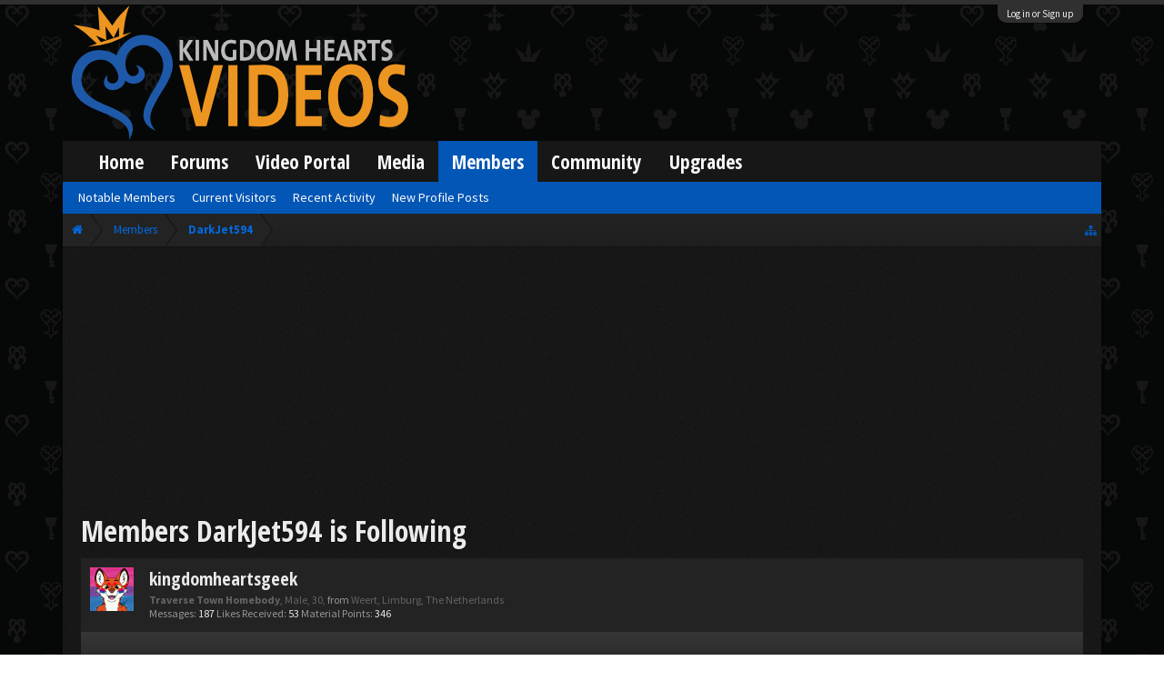

--- FILE ---
content_type: text/html; charset=utf-8
request_url: https://www.google.com/recaptcha/api2/aframe
body_size: 265
content:
<!DOCTYPE HTML><html><head><meta http-equiv="content-type" content="text/html; charset=UTF-8"></head><body><script nonce="7Ga_S5BRQrvaN87MurXVMQ">/** Anti-fraud and anti-abuse applications only. See google.com/recaptcha */ try{var clients={'sodar':'https://pagead2.googlesyndication.com/pagead/sodar?'};window.addEventListener("message",function(a){try{if(a.source===window.parent){var b=JSON.parse(a.data);var c=clients[b['id']];if(c){var d=document.createElement('img');d.src=c+b['params']+'&rc='+(localStorage.getItem("rc::a")?sessionStorage.getItem("rc::b"):"");window.document.body.appendChild(d);sessionStorage.setItem("rc::e",parseInt(sessionStorage.getItem("rc::e")||0)+1);localStorage.setItem("rc::h",'1769176166792');}}}catch(b){}});window.parent.postMessage("_grecaptcha_ready", "*");}catch(b){}</script></body></html>